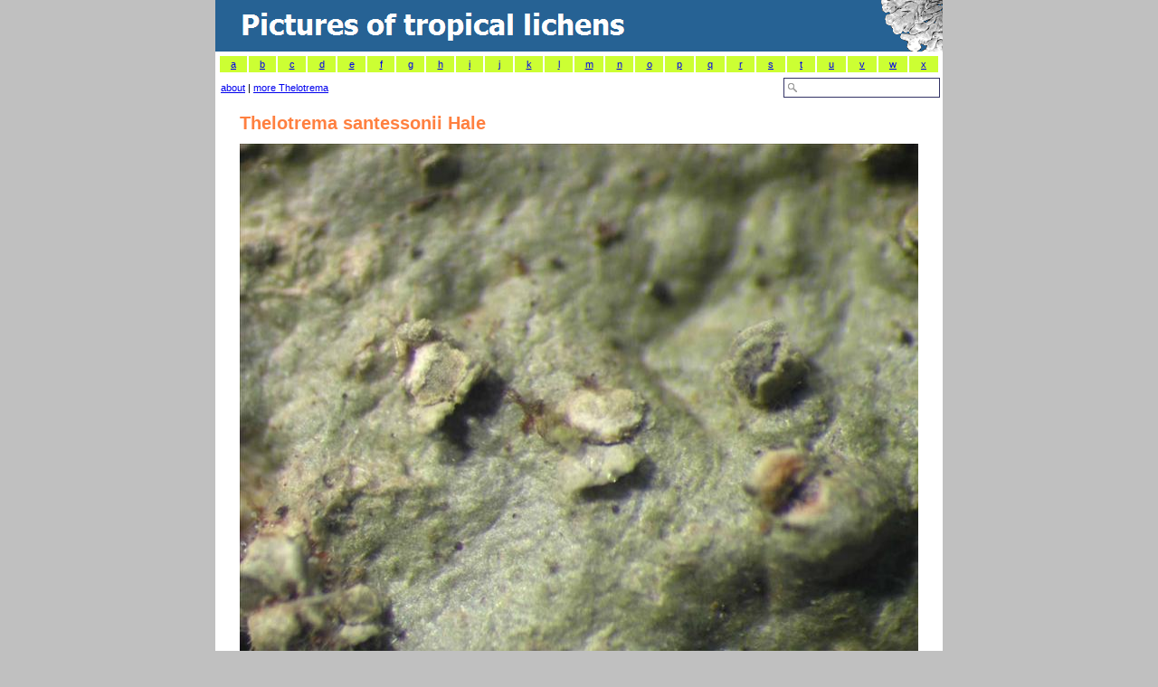

--- FILE ---
content_type: text/html; charset=utf-8
request_url: https://tropicallichens.net/4073.html
body_size: 6964
content:

<!DOCTYPE html PUBLIC "-//W3C//DTD HTML 4.01 Transitional//EN" "http://www.w3.org/TR/html4/loose.dtd">

<html dir="ltr">
<head><meta http-equiv="Content-Type" content="text/html; charset=utf-8" /><meta http-equiv="Content-Language" content="en-us" /><meta name="description" content="The largest image collection of tropical lichens online." /><meta id="keywordsmetatag" name="keywords" content="Thelotrema santessonii, lichens, lichen, taxonomy, tropics, herbarium, collection, specimen, picture" /><meta id="robotsmetatag" name="robots" content="index, follow" /><title>
	Thelotrema santessonii - Pictures of Tropical Lichens
</title><link rel="stylesheet" type="text/css" href="images/lichenpics.css" />
    <style type="text/css">
    .style1master {
    border-collapse: collapse;
    }
    .style2master {
    font-size: xx-large;
    color: #FFFFFF;
    background-color: #266294;
    }
    .style5master {
    background-color: #C0C0C0;
    }
    </style>

<!-- Global site tag (gtag.js) - Google Analytics -->
<script async src="https://www.googletagmanager.com/gtag/js?id=UA-3678422-1"></script>
<script>
  window.dataLayer = window.dataLayer || [];
  function gtag(){dataLayer.push(arguments);}
  gtag('js', new Date());
  gtag('config', 'UA-3678422-1');
</script>

</head>
<body leftmargin="0" topmargin="0" marginwidth="0" marginheight="0" style="background-color: silver;">
    <form method="post" action="./4073.html?q=large&amp;id=4073" id="form1">
<div class="aspNetHidden">
<input type="hidden" name="__EVENTTARGET" id="__EVENTTARGET" value="" />
<input type="hidden" name="__EVENTARGUMENT" id="__EVENTARGUMENT" value="" />
<input type="hidden" name="__VIEWSTATE" id="__VIEWSTATE" value="A0wPoQizPBXGacAnVNV2Wq4gJY96G4dGZA0NhTYrH52gv3fjODB5mMol1ua3BB6s6jQKqcPcQ2djT1IOIN1qi8LA1a5M8VTDLCrmIzZdUVrBHPw6bGWSx/gMBL7STP1QyE0F1hz53Brx5jnz0TbGjren19kN7quNEg4K8Zfw+b1EdWKLc9lIcuROPFNQA2s0/mhF8ftkMu/dfaeK39srhRyJMwWJ0OF/4L9fu/g7G12oCaGitr2mQwifrrGSoxvR0+xfgCzsWgfpa+bfeqUadjCUk8Mn0rbnlrDaPLnBHhXRlHu5xYgSVgH9XmMZ3ZVklbGGSRr4g6zVLeQHdpgNhYG2memeHwDWD6hpH01qA8xV5T1mx/qYtzRWNgBYh/GH9ANhAXYDRY/g+UC6tlqfw1lJkJ4u0gVNCkJiJpQYUAKIvLjBXFnrb8omMgCGIAMfVlEr6D/NaBzzN7i44aWT0DlWhMppiEyPH7r2AbxPNMCszPv2RpO9pMwtAKRrFnUxK5ch4Z6bus+vjCSXBPMLXaVwsYBfWZEnJl5hqZtZnuVXgsEqnE118AxjRNxO/cts28SB4/d/PUdkIamFl1G/gC4Luv6sMYhdpfhMeCkfO7ShToXyYTlsPLrH8R68gve23OSPZXuxwPy3mnxD2VsWVXXxsuupMM6u0M8Of/6ZJ1251wxu8oDZ9TpSkkPKapa1/VfsKnUf0jc2Pa8NI4N3IEWWUFDd46evUfjamKPGQ0N/GIToBa5jqiBXuDXEe9VJVoCYGDo5MKet7LjfSJYRso9BegjoiRcvSfeVYrfE0rb3yOEo8gilqgf0xH02u4W3OxunUpBpR5zagDDJr2MiKQFUEt1/v0AwMs+ghdcGGZhRgH/1kFIQSvg5ct+nx+fgLM8tIokjWeZBdKAz1nCSgOkH5cZg0g6VlP/h4SmtUZPaRY1GPA5JEQ7CCuuE9p3CVQ8/0AomuYxGDtjDxKnqOQvkbfa/EqgM3BizLj2YYX5iar+AvNBhTbOaVAkRCZFRhRo7afyTIu1gf0o9NaXoHUMH7z+Obtowoccb4zUGJJzOJrswBTnP/fr3+5SB8dR2Z5zHgQDe281uZvkoZXyIo5zzEiyifWIwHoPjF1IFNqpyOHr74B4l/llm25o2BhmATTZBG9yx0mCSnOXjqPMPyF8vmI2dFX9chhni7mzK653z81P7C29j/ci24zur3CKGomyxo2SIeyyRHp14Qk1Z20VuknkDxq9XQlWzpXkty9cTKZR2GJmpbJ08iRDJS6YX7B14MPFOZjcXz8w0QK3cUhVq2JVY4D6KT5z5bTWVOHh5cTiJdfZVMVrSIa1Sj1607Y2Q3PPii2WlztHr+7DJYwHWqgHz/ZgPfDtJW3yVJ9LqAzcB5Zw0NUE+sj7ftqaSpa8yVgpd3qKwfQ+ApfNkJ8MJslylBaPzBVCb3nB+2la9l9JrfrUR8KPqaYmfD5mFEpTTnEgFWT15J4sHTvYh4D89IyTFoECACnulEBC8WxpPvYSiDYg63PLFG6VAxbnUcMFnYgkqBHxYRmY661CYTq4B/FDQlNYFhu786mrM3yMP5V62tMJZvrLtke3XbHS1b458vw==" />
</div>

<script type="text/javascript">
//<![CDATA[
var theForm = document.forms['form1'];
if (!theForm) {
    theForm = document.form1;
}
function __doPostBack(eventTarget, eventArgument) {
    if (!theForm.onsubmit || (theForm.onsubmit() != false)) {
        theForm.__EVENTTARGET.value = eventTarget;
        theForm.__EVENTARGUMENT.value = eventArgument;
        theForm.submit();
    }
}
//]]>
</script>


<script src="/WebResource.axd?d=pynGkmcFUV13He1Qd6_TZCSO_-RxFLzx-vbV1_Vl1s-Ij9KCoSLOyIR9xSlGHTOX5apCnQ2&amp;t=638901608248157332" type="text/javascript"></script>


<script src="/ScriptResource.axd?d=NJmAwtEo3Ipnlaxl6CMhvimd5v8YFQSOd1B-TGgByZqiOC-wLbzy6t7AeEHdyVdkuwq3KWOmhNBrs913EVEI-7xivdtzPS6B1mvpE82IfELuhr8qH1QnqHTRxmftpN8WyUSGBNdQxGmiFSVaat5CEegWY5I1&amp;t=5c0e0825" type="text/javascript"></script>
<script src="/ScriptResource.axd?d=dwY9oWetJoJoVpgL6Zq8OAQICgXzLBA3nTbhbNqbaPTMap5heSk9wbkTy02fIObmSJ-_ksrEY2wrfAsyB8dzPfkUeCk8VU9lpd_rmI4jXN11IpXX-btA3rvC6VdUB3OxjLmiJ-EGfzlSM3CK5E7B5vFlTdw1&amp;t=5c0e0825" type="text/javascript"></script>
<script src="/ScriptResource.axd?d=yK6HWheYVORsgudQ-CGP68rWLJiC3yYSAcdF-ihKZEoeiDDjS2JRLDGwcGGDqqaXkXocCGnIl8rt3K5w8afjCK_fk1xD6F3JeRY2YrQwDs5-N4QqxqzXBq8-0Kspsbs_QRXTvxRP82Ib2aRNr7yUdVXTU1PevmOz98l7SOxCZuyrcN8p0&amp;t=5c0e0825" type="text/javascript"></script>
<script type="text/javascript">
//<![CDATA[
Sys.Services._ProfileService.DefaultWebServicePath = 'Profile_JSON_AppService.axd';
Sys.Services._AuthenticationService.DefaultWebServicePath = 'Authentication_JSON_AppService.axd';
//]]>
</script>

<script src="/ScriptResource.axd?d=Xz2vUBiw-iW_eTyhK3lS4ZTnkKc7Rrf_A-TvVo9nssGukKuCFeEgEgHjsRwaioYa_4_SWbM4VHX3vXtxF9NysTPH2LRnnnHts_RGdiFxiehAUGmcxCc2C1zKZH-9X0AbGkIN6WoXxwY6R4L4Cf0NwjrIp3s1&amp;t=5c0e0825" type="text/javascript"></script>
<div class="aspNetHidden">

	<input type="hidden" name="__VIEWSTATEGENERATOR" id="__VIEWSTATEGENERATOR" value="CA0B0334" />
	<input type="hidden" name="__EVENTVALIDATION" id="__EVENTVALIDATION" value="fwQ85Y9m8MROaQm7o97/RhEcepf1+0PePE8Lx5a0nc2RQbs7ZUBw5L4g3483uCWUPYkA9ZpaJsSNJELYJYUIRWnuTcNFEzQEeTMTWTUyee9hEYtrFjcTNwpKBNwMpqr032SZMon42jQ+DhUhCd9R4wEJMCM=" />
</div>
        <script type="text/javascript">
//<![CDATA[
Sys.WebForms.PageRequestManager._initialize('ctl00$ScriptManagerMaster', 'form1', ['tctl00$main$UpdatePanel2','main_UpdatePanel2','tctl00$main$UpdatePanel1','main_UpdatePanel1'], ['ctl00$main$Timer2','main_Timer2'], [], 90, 'ctl00');
//]]>
</script>

        <table width="800" align="center" class="style1master" bgcolor="white" cellspacing="0"
            cellpadding="0">
            <tr align="left">
                <td align="left" class="style2master" style="height: 50px" valign="top">
                    <div id="titelidid">
                        <a href="https://www.tropicallichens.net/">
                            <img src="/images/lichenphotos.gif" align="right"></a></div>
                </td>
            </tr>
            <tr align="left">
                <td align="left">
                    

	<script language="Javascript" type="text/jscript">
function changeColor(item,kleur){
	document.getElementById(item.id).style.backgroundColor = kleur;
}
function changeLetter(beginLetter) {
	document.location = 'default.aspx?s=' + beginLetter;
}
    </script>

    <table style="width: 100%">
        <tr>
            <td colspan="2">
                <table border="0" cellpadding="0" width="798" height="20">
                    <tr valign="middle" bgcolor="#CCFF33" style="border-collapse: collapse" id="table2">
                        <td align="center" width="37" id="keuzemenulettera" onclick="changeLetter('a');"
                            onmousemove="changeColor(this,'#DDDDDD');" onmouseout="changeColor(this,'#CCFF33');"
                            bgcolor="#CCFF33" style="background-color: #CCFF33;">
                            <a rel="nofollow" href="http://www.tropicallichens.net/?s=a">
                                a</a></td>
                        <td align="center" width="37" id="keuzemenuletterb" onclick="changeLetter('b');"
                            onmousemove="changeColor(this,'#DDDDDD');" onmouseout="changeColor(this,'#CCFF33');"
                            bgcolor="#CCFF33" style="background-color: #CCFF33;">
                            <a rel="nofollow" href="http://www.tropicallichens.net/?s=b">
                                b</a></td>
                        <td align="center" width="37" id="keuzemenuletterc" onclick="changeLetter('c');"
                            onmousemove="changeColor(this,'#DDDDDD');" onmouseout="changeColor(this,'#CCFF33');"
                            bgcolor="#CCFF33" style="background-color: #CCFF33;">
                            <a rel="nofollow" href="http://www.tropicallichens.net/?s=c">
                                c</a></td>
                        <td align="center" width="37" id="keuzemenuletterd" onclick="changeLetter('d');"
                            onmousemove="changeColor(this,'#DDDDDD');" onmouseout="changeColor(this,'#CCFF33');"
                            bgcolor="#CCFF33" style="background-color: #CCFF33;">
                            <a rel="nofollow" href="http://www.tropicallichens.net/?s=d">
                                d</a></td>
                        <td align="center" width="37" id="keuzemenulettere" onclick="changeLetter('e');"
                            onmousemove="changeColor(this,'#DDDDDD');" onmouseout="changeColor(this,'#CCFF33');"
                            bgcolor="#CCFF33" style="background-color: #CCFF33;">
                            <a rel="nofollow" href="http://www.tropicallichens.net/?s=e">
                                e</a></td>
                        <td align="center" width="37" id="keuzemenuletterf" onclick="changeLetter('f');"
                            onmousemove="changeColor(this,'#DDDDDD');" onmouseout="changeColor(this,'#CCFF33');"
                            bgcolor="#CCFF33" style="background-color: #CCFF33;">
                            <a rel="nofollow" href="http://www.tropicallichens.net/?s=f">
                                f</a></td>
                        <td align="center" width="37" id="keuzemenuletterg" onclick="changeLetter('g');"
                            onmousemove="changeColor(this,'#DDDDDD');" onmouseout="changeColor(this,'#CCFF33');"
                            bgcolor="#CCFF33" style="background-color: #CCFF33;">
                            <a rel="nofollow" href="http://www.tropicallichens.net/?s=g">
                                g</a></td>
                        <td align="center" width="37" id="keuzemenuletterh" onclick="changeLetter('h');"
                            onmousemove="changeColor(this,'#DDDDDD');" onmouseout="changeColor(this,'#CCFF33');"
                            bgcolor="#CCFF33" style="background-color: #CCFF33;">
                            <a rel="nofollow" href="http://www.tropicallichens.net/?s=h">
                                h</a></td>
                        <td align="center" width="37" id="keuzemenuletteri" onclick="changeLetter('i');"
                            onmousemove="changeColor(this,'#DDDDDD');" onmouseout="changeColor(this,'#CCFF33');"
                            bgcolor="#CCFF33" style="background-color: #CCFF33;">
                            <a rel="nofollow" href="http://www.tropicallichens.net/?s=i">
                                i</a></td>
                        <td align="center" width="37" id="keuzemenuletterj" onclick="changeLetter('j');"
                            onmousemove="changeColor(this,'#DDDDDD');" onmouseout="changeColor(this,'#CCFF33');"
                            bgcolor="#CCFF33" style="background-color: #CCFF33;">
                            <a rel="nofollow" href="http://www.tropicallichens.net/?s=j">
                                j</a></td>
                        <td align="center" width="37" id="keuzemenuletterk" onclick="changeLetter('k');"
                            onmousemove="changeColor(this,'#DDDDDD');" onmouseout="changeColor(this,'#CCFF33');"
                            bgcolor="#CCFF33" style="background-color: #CCFF33;">
                            <a rel="nofollow" href="http://www.tropicallichens.net/?s=k">
                                k</a></td>
                        <td align="center" width="37" id="keuzemenuletterl" onclick="changeLetter('l');"
                            onmousemove="changeColor(this,'#DDDDDD');" onmouseout="changeColor(this,'#CCFF33');"
                            bgcolor="#CCFF33" style="background-color: #CCFF33;">
                            <a rel="nofollow" href="http://www.tropicallichens.net/?s=l">
                                l</a></td>
                        <td align="center" width="37" id="keuzemenuletterm" onclick="changeLetter('m');"
                            onmousemove="changeColor(this,'#DDDDDD');" onmouseout="changeColor(this,'#CCFF33');"
                            bgcolor="#CCFF33" style="background-color: #CCFF33;">
                            <a rel="nofollow" href="http://www.tropicallichens.net/?s=m">
                                m</a></td>
                        <td align="center" width="37" id="keuzemenulettern" onclick="changeLetter('n');"
                            onmousemove="changeColor(this,'#DDDDDD');" onmouseout="changeColor(this,'#CCFF33');"
                            bgcolor="#CCFF33" style="background-color: #CCFF33;">
                            <a rel="nofollow" href="http://www.tropicallichens.net/?s=n">
                                n</a></td>
                        <td align="center" width="37" id="keuzemenulettero" onclick="changeLetter('o');"
                            onmousemove="changeColor(this,'#DDDDDD');" onmouseout="changeColor(this,'#CCFF33');"
                            bgcolor="#CCFF33" style="background-color: #CCFF33;">
                            <a rel="nofollow" href="http://www.tropicallichens.net/?s=o">
                                o</a></td>
                        <td align="center" width="37" id="keuzemenuletterp" onclick="changeLetter('p');"
                            onmousemove="changeColor(this,'#DDDDDD');" onmouseout="changeColor(this,'#CCFF33');"
                            bgcolor="#CCFF33" style="background-color: #CCFF33;">
                            <a rel="nofollow" href="http://www.tropicallichens.net/?s=p">
                                p</a></td>
                        <td align="center" width="37" id="keuzemenuletterq" onclick="changeLetter('q');"
                            onmousemove="changeColor(this,'#DDDDDD');" onmouseout="changeColor(this,'#CCFF33');"
                            bgcolor="#CCFF33" style="background-color: #CCFF33;">
                            <a rel="nofollow" href="http://www.tropicallichens.net/?s=q">
                                q</a></td>
                        <td align="center" width="37" id="keuzemenuletterr" onclick="changeLetter('r');"
                            onmousemove="changeColor(this,'#DDDDDD');" onmouseout="changeColor(this,'#CCFF33');"
                            bgcolor="#CCFF33" style="background-color: #CCFF33;">
                            <a rel="nofollow" href="http://www.tropicallichens.net/?s=r">
                                r</a></td>
                        <td align="center" width="37" id="keuzemenuletters" onclick="changeLetter('s');"
                            onmousemove="changeColor(this,'#DDDDDD');" onmouseout="changeColor(this,'#CCFF33');"
                            bgcolor="#CCFF33" style="background-color: #CCFF33;">
                            <a rel="nofollow" href="http://www.tropicallichens.net/?s=s">
                                s</a></td>
                        <td align="center" width="37" id="keuzemenulettert" onclick="changeLetter('t');"
                            onmousemove="changeColor(this,'#DDDDDD');" onmouseout="changeColor(this,'#CCFF33');"
                            bgcolor="#CCFF33" style="background-color: #CCFF33;">
                            <a rel="nofollow" href="http://www.tropicallichens.net/?s=t">
                                t</a></td>
                        <td align="center" width="37" id="keuzemenuletteru" onclick="changeLetter('u');"
                            onmousemove="changeColor(this,'#DDDDDD');" onmouseout="changeColor(this,'#CCFF33');"
                            bgcolor="#CCFF33" style="background-color: #CCFF33;">
                            <a rel="nofollow" href="http://www.tropicallichens.net/?s=u">
                                u</a></td>
                        <td align="center" width="37" id="keuzemenuletterv" onclick="changeLetter('v');"
                            onmousemove="changeColor(this,'#DDDDDD');" onmouseout="changeColor(this,'#CCFF33');"
                            bgcolor="#CCFF33" style="background-color: #CCFF33;">
                            <a rel="nofollow" href="http://www.tropicallichens.net/?s=v">
                                v</a></td>
                        <td align="center" width="37" id="keuzemenuletterw" onclick="changeLetter('w');"
                            onmousemove="changeColor(this,'#DDDDDD');" onmouseout="changeColor(this,'#CCFF33');"
                            bgcolor="#CCFF33" style="background-color: #CCFF33;">
                            <a rel="nofollow" href="http://www.tropicallichens.net/?s=w">
                                w</a></td>
                        <td align="center" width="37" id="keuzemenuletterx" onclick="changeLetter('x');"
                            onmousemove="changeColor(this,'#DDDDDD');" onmouseout="changeColor(this,'#CCFF33');"
                            bgcolor="#CCFF33" style="background-color: #CCFF33;">
                            <a rel="nofollow" href="http://www.tropicallichens.net/?s=x">
                                x</a></td>
                        </tr>
                </table>
            </td>
        </tr>
        <tr>
            <td align="left" style="height: 22px">
                &nbsp;<a href="https://www.tropicallichens.net/about.aspx" title="About this site">about</a><span id="main_moreofthisgenus">&nbsp;|&nbsp;<a rel=nofollow href=/?s=Thelotrema>more Thelotrema</a></span></td>
            <td align="right" style="height: 22px">
                <input name="ctl00$main$searchbox" type="text" id="main_searchbox" class="zoekveld" style="width:150px;" />
            </td>
        </tr>
        
                <table align="center">
                    <tr>
                        <td colspan="2">
                            <h1>
                                <span id="main_speciesname">Thelotrema santessonii&nbsp;Hale</span>
                                <input type="hidden" name="ctl00$main$databasespeciesnameLabel" id="main_databasespeciesnameLabel" value="Thelotrema santessonii" />
                            </h1>
                            <img src="https://www.tropicallichens.net/photopath/thelotrema-santessonii-singapore-harrie-sipman-3403.jpg" align="middle" width="750" height="563" alt="Thelotrema santessonii from Singapore Habitus. leg. Sipman 46440pp. Image width = 4 mm." />
                        </td>
                    </tr>
                    <tr>
                        <td align="left">
                            Country:
                            <span id="main_countrylabel">Singapore</span>
                            <span id="main_timesviewedLabel">&nbsp;|&nbsp;2452 times viewed</span>
                            <span id="main_morePicturesLabel">&nbsp;|&nbsp;<a rel=nofollow href='/?s=Thelotrema santessonii'>1 more picture(s) of this species available</a></span>
                        </td>
                        <td align="right">
                            ©
                            <span id="main_authorlabel">Harrie Sipman</span>
                        </td>
                    </tr>
                    <tr>
                        <td colspan="2">
                            <span id="main_commentslabel">Comments:&nbsp;Habitus. leg. Sipman 46440pp. Image width = 4 mm.</span>
                            <p>
                                <span id="main_indexfungorum"><a rel=nofollow href='http://www.indexfungorum.org/Names/NamesRecord.asp?RecordID=343753'>Index Fungorum</a>:&nbsp;</span>
                                <strong>
                                    <span id="main_specieslabel">Thelotrema santessonii&nbsp;Hale</span>
                                </strong>
                                <span id="main_hierarchyLabel">&nbsp;(Graphidaceae, Ostropales)</span>
                            </p>
                            <p>
                                <span id="main_currentnameLabel">Current name or synonym:<br/><strong>Wirthiotrema santessonii</strong></span>
                            </p>

                            <!-- 
                            <h3>
                                References</h3>
                            <div id="main_UpdatePanel2">
	
                                    <div id="main_Panel2" style="background-color:White;border-width:1px;border-style:Dotted;height:25px;width:750px;overflow-y:scroll;text-align: left;">
		
                                        <span id="main_literatureLabel" style="text-align: left;"> <img src=/images/loader.gif>  Searching...</span>
                                    
	</div>
                                    <span id="main_Timer2" style="visibility:hidden;display:none;"></span>
                                
</div>
                            <h3>
                                Countries</h3>
                            <div id="main_UpdatePanel1">
	
                                    <div id="main_Panel1" style="background-color:White;border-width:1px;border-style:Dotted;height:25px;width:750px;overflow-y:scroll;text-align: left;">
		
                                        <span id="main_checklistsLabel" style="text-align: left;"> <img src=/images/loader.gif>  Searching...</span>
                                    
	</div>
                                
</div>

                            -->

                        </td>
                    </tr>
                    <tr valign="top">
                        <td align="right" colspan="2">
                            <span id="main_gbiflink"><a rel=nofollow href='https://data.gbif.org/search/Thelotrema%20santessonii'>Search GBIF global database</a></span>
                            <br />
                            &#160;</td>
                    </tr>
                </table>
            

                </td>
            </tr>
            <tr valign=center>
                <td class="style1master" align="left">
                    &nbsp;
                   	<a href="https://www.tropicallichens.net/about.aspx">About this Site and Copyright Notice</a> | <a href="https://www.tropicallichens.net/specieslist.aspx">Species List</a>
                
                
		                | <a id="LoginView111_LoginStatus1" href="javascript:__doPostBack(&#39;ctl00$LoginView111$LoginStatus1$ctl02&#39;,&#39;&#39;)" style="text-decoration:none;"><u>Login</u></a>
		            
		        
                        <br />
                </td>
            </tr>
            <tr bgcolor=C0C0C0>
            <td>
            &nbsp;</td></tr>
            <tr bgcolor=C0C0C0>
            <td>
            </td>
            </tr>
        </table>
    

<script type="text/javascript">
//<![CDATA[
Sys.Application.add_init(function() {
    $create(Sys.UI._Timer, {"enabled":false,"interval":1,"uniqueID":"ctl00$main$Timer2"}, null, null, $get("main_Timer2"));
});
//]]>
</script>
</form>

</body>
</html>
